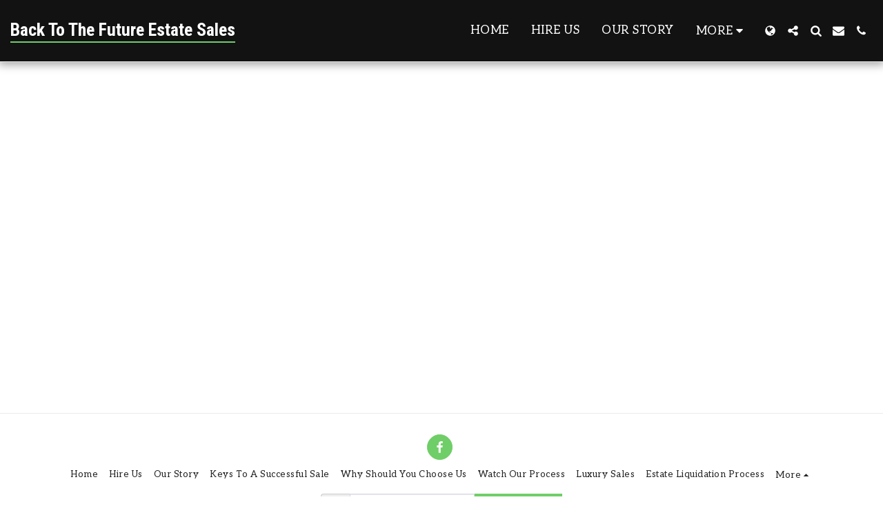

--- FILE ---
content_type: text/html
request_url: https://www.estatesales.net/companies/external/sales?orgId=140018&showPastSales=false&daysToShow=null
body_size: 4906
content:
<!DOCTYPE html><html lang="en"><head> <meta charset="utf-8"> <base href="/"> <script type="text/javascript" src="/ruxitagentjs_ICA7NVfqrux_10329260115094557.js" data-dtconfig="rid=RID_1470014506|rpid=1227202110|domain=estatesales.net|reportUrl=/rb_bf06851ujh|app=ea7c4b59f27d43eb|cuc=3grkbf7w|owasp=1|mel=100000|expw=1|featureHash=ICA7NVfqrux|dpvc=1|lastModification=1769412878168|tp=500,50,0|rdnt=1|uxrgce=1|srbbv=2|agentUri=/ruxitagentjs_ICA7NVfqrux_10329260115094557.js"></script><script async="" src="https://www.googletagmanager.com/gtag/js?id=G-J83WF9Z20P" crossorigin="anonymous"></script> <script>function gtag(){dataLayer.push(arguments)}window.dataLayer=window.dataLayer||[],gtag("js",new Date);var customConfig={optimize_id:"GTM-5WB7G25",send_page_view:!1,custom_map:{dimension1:"test_group_name",dimension2:"postal_code_page_filter_status",dimension3:"metro_area_page_filter_status",dimension4:"city_page_type",metric1:"population",metric2:"total_count_of_sales",metric3:"filtered_count_of_sales",metric4:"distance",metric5:"days_out",metric6:"sort_type",metric7:"sale_types_bitmap"}};gtag("config","G-J83WF9Z20P",customConfig)</script> <script>!function(){Grin=window.Grin||(window.Grin=[]);var t=document.createElement("script");t.type="text/javascript",t.async=!0,t.src="https://d38xvr37kwwhcm.cloudfront.net/js/grin-sdk.js";var e=document.getElementsByTagName("script")[0];e.parentNode.insertBefore(t,e)}()</script> <meta name="viewport" content="width=device-width,initial-scale=1,minimal-ui"> <meta name="theme-color" content="#21416A"> <meta name="apple-mobile-web-app-capable" content="yes"> <link rel="manifest" href="/manifest.json"> <link rel="dns-prefetch" href="//dfm0jp10ki2dt.cloudfront.net"> <link rel="dns-prefetch" href="//picturescdn.estatesales.net/"> <link rel="dns-prefetch" href="//api.raygun.io"> <link rel="dns-prefetch" href="//cdn.raygun.io"> <link rel="prefetch" href="https://dfm0jp10ki2dt.cloudfront.net/assets_/images/logo/logo.svg"> <link rel="icon" type="image/x-icon" href="https://dfm0jp10ki2dt.cloudfront.net/assets_/images/logo/icons/icon-72x72.png"> <link rel="apple-touch-icon" sizes="180x180" href="/assets/images/favicons/apple-touch-icon.png"> <meta name="twitter:site" content="@estatesalesnet"> <meta name="robots" content="noindex,indexifembedded,follow"> <script type="text/javascript">!function(n,r,e,o,c,t,u,s){n.RaygunObject=c,n[c]=n[c]||function(){(n[c].o=n[c].o||[]).push(arguments)},t=r.createElement(e),r.getElementsByTagName(e)[0],t.async=1,t.src="//cdn.raygun.io/raygun4js/raygun.min.js",s=n.onerror,n.onerror=function(r,e,o,t,u){s&&s(r,e,o,t,u),u||(u=new Error(r)),n[c].q=n[c].q||[],n[c].q.push({e:u})}}(window,document,"script",0,"rg4js")</script> <style>body{overflow-x:hidden}.splash-screen-background{background-color:#3969b1;position:absolute;top:0;bottom:0;left:0;right:0;z-index:-1}.splash-screen__no-js-message{color:#fff;text-align:center;font-family:Arial,Helvetica,sans-serif}.splash-screen__logo{width:100%;display:block;margin:24px auto;max-width:583.33px}.spinner{-webkit-animation:rotation 1.4s linear infinite;animation:rotation 1.4s linear infinite;stroke:#fff;will-change:transform,animation}@-webkit-keyframes rotation{0%{-webkit-transform:rotate(0);transform:rotate(0)}100%{-webkit-transform:rotate(270deg);transform:rotate(270deg)}}@keyframes rotation{0%{-webkit-transform:rotate(0);transform:rotate(0)}100%{-webkit-transform:rotate(270deg);transform:rotate(270deg)}}.circle{stroke-dasharray:187;stroke-dashoffset:0;-webkit-transform-origin:center;-ms-transform-origin:center;transform-origin:center;-webkit-animation:turn 1.4s ease-in-out infinite;animation:turn 1.4s ease-in-out infinite}@-webkit-keyframes turn{0%{stroke-dashoffset:187}50%{stroke-dashoffset:46.75;-webkit-transform:rotate(135deg);transform:rotate(135deg)}100%{stroke-dashoffset:187;-webkit-transform:rotate(450deg);transform:rotate(450deg)}}@keyframes turn{0%{stroke-dashoffset:187}50%{stroke-dashoffset:46.75;-webkit-transform:rotate(135deg);transform:rotate(135deg)}100%{stroke-dashoffset:187;-webkit-transform:rotate(450deg);transform:rotate(450deg)}}</style> <link rel="stylesheet" href="https://dfm0jp10ki2dt.cloudfront.net/styles.5f17965c069e9952.css"><title>Sales</title><meta property="og:title" content="Sales"><meta name="keywords" content="Estate Sales, Tag Sales, Estate Auctions, Estate Liquidation Sales, estate liquidators, estate sale companies"><meta name="description" content="EstateSales.NET provides detailed descriptions, pictures, and directions to local estate sales, tag sales, and auctions in your area. Let us help you find an estate sale or estate sale company."><meta property="og:description" content="EstateSales.NET provides detailed descriptions, pictures, and directions to local estate sales, tag sales, and auctions in your area. Let us help you find an estate sale or estate sale company."><meta property="og:url" content="https://www.EstateSales.NET/companies/external/sales?daystoshow=null&amp;orgid=140018&amp;showpastsales=false"><meta name="twitter:card" content="summary"><style ng-app-id="estatesales-net">.view-selection[_ngcontent-estatesales-net-c2053178328] mat-icon[_ngcontent-estatesales-net-c2053178328]{cursor:pointer;padding:4px 28px 28px 4px}.selected-icon[_ngcontent-estatesales-net-c2053178328]{border-radius:3px}</style><link rel="canonical" href="https://www.EstateSales.NET/companies/external/sales?daystoshow=null&amp;orgid=140018&amp;showpastsales=false"><meta property="og:image" content="https://www.estatesales.net/assets_/images/logo/square-with-name-and-tag.png"><meta property="og:image:width" content="1024"><meta property="og:image:height" content="1024"><meta name="twitter:image" content="https://www.estatesales.net/assets_/images/logo/square-with-name-and-tag.png"><style ng-app-id="estatesales-net">.mat-card[_ngcontent-estatesales-net-c3692293234] .mat-card-image[_ngcontent-estatesales-net-c3692293234]{height:100%;max-height:175px;object-fit:cover;cursor:pointer}</style><style ng-app-id="estatesales-net">mat-icon,mat-icon.mat-accent,mat-icon.mat-primary,mat-icon.mat-warn{color:var(--mat-icon-color)}.mat-icon{-webkit-user-select:none;user-select:none;background-repeat:no-repeat;display:inline-block;fill:currentColor;height:24px;width:24px;overflow:hidden}.mat-icon.mat-icon-inline{font-size:inherit;height:inherit;line-height:inherit;width:inherit}.mat-icon.mat-ligature-font[fontIcon]::before{content:attr(fontIcon)}[dir=rtl] .mat-icon-rtl-mirror{transform:scale(-1,1)}.mat-form-field:not(.mat-form-field-appearance-legacy) .mat-form-field-prefix .mat-icon,.mat-form-field:not(.mat-form-field-appearance-legacy) .mat-form-field-suffix .mat-icon{display:block}.mat-form-field:not(.mat-form-field-appearance-legacy) .mat-form-field-prefix .mat-icon-button .mat-icon,.mat-form-field:not(.mat-form-field-appearance-legacy) .mat-form-field-suffix .mat-icon-button .mat-icon{margin:auto}</style><style ng-app-id="estatesales-net">mat-card[_ngcontent-estatesales-net-c2735097600] .cmat-card-thumbnail-image[_ngcontent-estatesales-net-c2735097600]{width:180px;height:180px}.image-link[_ngcontent-estatesales-net-c2735097600] img[_ngcontent-estatesales-net-c2735097600]{border:none}</style><style ng-app-id="estatesales-net">.mat-card{transition:box-shadow 280ms cubic-bezier(.4, 0, .2, 1);display:block;position:relative;padding:16px;border-radius:4px}.mat-card._mat-animation-noopable{transition:none!important;animation:none!important}.mat-card>.mat-divider-horizontal{position:absolute;left:0;width:100%}[dir=rtl] .mat-card>.mat-divider-horizontal{left:auto;right:0}.mat-card>.mat-divider-horizontal.mat-divider-inset{position:static;margin:0}[dir=rtl] .mat-card>.mat-divider-horizontal.mat-divider-inset{margin-right:0}.cdk-high-contrast-active .mat-card{outline:solid 1px}.mat-card-actions,.mat-card-content,.mat-card-subtitle{display:block;margin-bottom:16px}.mat-card-title{display:block;margin-bottom:8px}.mat-card-actions{margin-left:-8px;margin-right:-8px;padding:8px 0}.mat-card-actions-align-end{display:flex;justify-content:flex-end}.mat-card-image{width:calc(100% + 32px);margin:0 -16px 16px -16px;display:block;overflow:hidden}.mat-card-image img{width:100%}.mat-card-footer{display:block;margin:0 -16px -16px -16px}.mat-card-actions .mat-button,.mat-card-actions .mat-raised-button,.mat-card-actions .mat-stroked-button{margin:0 8px}.mat-card-header{display:flex;flex-direction:row}.mat-card-header .mat-card-title{margin-bottom:12px}.mat-card-header-text{margin:0 16px}.mat-card-avatar{height:40px;width:40px;border-radius:50%;flex-shrink:0;object-fit:cover}.mat-card-title-group{display:flex;justify-content:space-between}.mat-card-sm-image{width:80px;height:80px}.mat-card-md-image{width:112px;height:112px}.mat-card-lg-image{width:152px;height:152px}.mat-card-xl-image{width:240px;height:240px;margin:-8px}.mat-card-title-group>.mat-card-xl-image{margin:-8px 0 8px}@media(max-width:599px){.mat-card-title-group{margin:0}.mat-card-xl-image{margin-left:0;margin-right:0}}.mat-card-content>:first-child,.mat-card>:first-child{margin-top:0}.mat-card-content>:last-child:not(.mat-card-footer),.mat-card>:last-child:not(.mat-card-footer){margin-bottom:0}.mat-card-image:first-child{margin-top:-16px;border-top-left-radius:inherit;border-top-right-radius:inherit}.mat-card>.mat-card-actions:last-child{margin-bottom:-8px;padding-bottom:0}.mat-card-actions:not(.mat-card-actions-align-end) .mat-button:first-child,.mat-card-actions:not(.mat-card-actions-align-end) .mat-raised-button:first-child,.mat-card-actions:not(.mat-card-actions-align-end) .mat-stroked-button:first-child{margin-left:0;margin-right:0}.mat-card-actions-align-end .mat-button:last-child,.mat-card-actions-align-end .mat-raised-button:last-child,.mat-card-actions-align-end .mat-stroked-button:last-child{margin-left:0;margin-right:0}.mat-card-subtitle:not(:first-child),.mat-card-title:not(:first-child){margin-top:-4px}.mat-card-header .mat-card-subtitle:not(:first-child){margin-top:-8px}.mat-card>.mat-card-xl-image:first-child{margin-top:-8px}.mat-card>.mat-card-xl-image:last-child{margin-bottom:-8px}</style><style ng-app-id="estatesales-net">.mat-divider{--mat-divider-width:1px;display:block;margin:0;border-top-style:solid;border-top-color:var(--mat-divider-color);border-top-width:var(--mat-divider-width)}.mat-divider.mat-divider-vertical{border-top:0;border-right-style:solid;border-right-color:var(--mat-divider-color);border-right-width:var(--mat-divider-width)}.mat-divider.mat-divider-inset{margin-left:80px}[dir=rtl] .mat-divider.mat-divider-inset{margin-left:auto;margin-right:80px}</style><style ng-app-id="estatesales-net">[_nghost-estatesales-net-c2248767282]{display:block}.circle-indicator[_ngcontent-estatesales-net-c2248767282]{display:inline-block;width:10px;height:10px;border-radius:50%}@media print{.circle-indicator[_ngcontent-estatesales-net-c2248767282]{display:none}}</style><style id="company-external-custom-style-sheet">body{background-color:#fff;color:#000;font-family:Lato,Arial,sans-serif;font-size:16px;margin:0;padding:0;min-height:initial}.material-styles{font-family:Lato,Arial,sans-serif}.material-styles A{color:#000;font-family:Lato,Arial,sans-serif}.material-styles .selected-icon{background-color:#f8f8f8;font-family:Lato,Arial,sans-serif;color:#000;border:1px solid rgba(0,0,0,.12)}.material-styles .mat-card A.sale-link{color:#6fce67;text-decoration:none}.material-styles .mat-card A.sale-link:visited{color:rgba(72,133,66,.6)}.material-styles .mat-card A.sale-link:hover{text-decoration:underline}.material-styles .mat-card .medium-emphasis{color:rgba(0,0,0,.6)}.material-styles .mat-card .mat-card-subtitle{color:rgba(0,0,0,.6)}.material-styles .mat-card .mat-divider{border-top-color:rgba(0,0,0,.12)}.material-styles .mat-card{background-color:#f8f8f8;font-family:Lato;color:#000}</style></head> <body> <app-root ng-version="16.2.12" ng-server-context="other"><router-outlet></router-outlet><app-website-sales _nghost-estatesales-net-c2053178328=""><div _ngcontent-estatesales-net-c2053178328="" bp="margin" class="material-styles"><link _ngcontent-estatesales-net-c2053178328="" rel="stylesheet" href="https://fonts.googleapis.com/css2?family=Lato"><app-company-external-style-sheet _ngcontent-estatesales-net-c2053178328=""></app-company-external-style-sheet><div _ngcontent-estatesales-net-c2053178328="" bp="hide show@sm"><div _ngcontent-estatesales-net-c2053178328="" bp="flex margin-bottom--sm"><div _ngcontent-estatesales-net-c2053178328="" bp="fill"></div><div _ngcontent-estatesales-net-c2053178328="" bp="fit" class="view-selection"><mat-icon _ngcontent-estatesales-net-c2053178328="" role="img" class="mat-icon notranslate material-icons mat-ligature-font selected-icon mat-icon-no-color" aria-hidden="true" data-mat-icon-type="font">view_list</mat-icon><mat-icon _ngcontent-estatesales-net-c2053178328="" role="img" class="mat-icon notranslate material-icons mat-ligature-font mat-icon-no-color" aria-hidden="true" data-mat-icon-type="font">grid_view</mat-icon></div></div><app-website-sales-list _ngcontent-estatesales-net-c2053178328="" _nghost-estatesales-net-c2735097600=""><mat-card _ngcontent-estatesales-net-c2735097600="" bp="margin-bottom" class="mat-card mat-focus-indicator _mat-animation-noopable"><div _ngcontent-estatesales-net-c2735097600="" bp="flex"><div _ngcontent-estatesales-net-c2735097600="" bp="fit margin-right"><a _ngcontent-estatesales-net-c2735097600="" target="_blank" class="image-link" href="/VA/Norfolk/23518/4783449"><img _ngcontent-estatesales-net-c2735097600="" alt="" class="cmat-card-thumbnail-image" src="https://picturescdn.estatesales.net/4783449/1-1/60143cda-da9c-4d29-ba21-d954c126b5c4.jpg"></a><app-website-sale-time-status _ngcontent-estatesales-net-c2735097600=""><app-status-indicator bp="margin-top--sm" _nghost-estatesales-net-c2248767282=""><div _ngcontent-estatesales-net-c2248767282="" bp="flex vertical-center" class="flex-nowrap" title="Starts in 2 days!"><div _ngcontent-estatesales-net-c2248767282="" class="circle-indicator es-b-grey"></div><div _ngcontent-estatesales-net-c2248767282="" bp="margin-left--sm" class="overline-text line-clamp-1">Starts in 2 days!</div></div></app-status-indicator></app-website-sale-time-status></div><div _ngcontent-estatesales-net-c2735097600="" bp="fill"><mat-card-subtitle _ngcontent-estatesales-net-c2735097600="" class="mat-card-subtitle">Estate Sales</mat-card-subtitle><mat-card-title _ngcontent-estatesales-net-c2735097600="" class="mat-card-title line-clamp-2" title="Longdale Dr Part 2"><a _ngcontent-estatesales-net-c2735097600="" target="_blank" class="sale-link" href="/VA/Norfolk/23518/4783449">Longdale Dr Part 2</a></mat-card-title><div _ngcontent-estatesales-net-c2735097600="" class="body1"><app-website-sale-date-list _ngcontent-estatesales-net-c2735097600=""><h6><span data-spec-month="" class="">Jan&nbsp;</span><span data-spec-day="" class="">31,&nbsp;</span><span data-spec-month="" class="">Feb&nbsp;</span><span class="">1</span></h6></app-website-sale-date-list></div><div _ngcontent-estatesales-net-c2735097600="" class="body2"><app-website-sale-date _ngcontent-estatesales-net-c2735097600=""><div class=""> 9:00am to 3:00pm (Sat) </div></app-website-sale-date></div><div _ngcontent-estatesales-net-c2735097600="" class="body2"><app-website-sale-date _ngcontent-estatesales-net-c2735097600=""><div class=""> 9:00am to 3:00pm (Sun) </div></app-website-sale-date></div><mat-divider _ngcontent-estatesales-net-c2735097600="" role="separator" bp="margin-top margin-bottom" class="mat-divider mat-divider-horizontal mat-divider-inset" aria-orientation="horizontal"></mat-divider><app-website-sale-address _ngcontent-estatesales-net-c2735097600="" class="body2"><div> Address will be available after 9:00AM on 1/30/2026 </div></app-website-sale-address></div></div></mat-card></app-website-sales-list></div><div _ngcontent-estatesales-net-c2053178328="" bp="show hide@sm"><app-website-sales-cards _ngcontent-estatesales-net-c2053178328="" _nghost-estatesales-net-c3692293234=""><div _ngcontent-estatesales-net-c3692293234="" bp="grid"><mat-card _ngcontent-estatesales-net-c3692293234="" bp="12@xs 6@sm 4@md 3@lg 2@xl full-width" class="mat-card mat-focus-indicator _mat-animation-noopable"><div _ngcontent-estatesales-net-c3692293234="" class="overline-text line-clamp-1" title="Estate Sales">Estate Sales</div><mat-card-title _ngcontent-estatesales-net-c3692293234="" class="mat-card-title line-clamp-1" title="Longdale Dr Part 2"><a _ngcontent-estatesales-net-c3692293234="" target="_blank" class="sale-link" href="/VA/Norfolk/23518/4783449">Longdale Dr Part 2</a></mat-card-title><img _ngcontent-estatesales-net-c3692293234="" mat-card-image="" bp="margin-bottom--none" alt="" class="mat-card-image" src="https://picturescdn.estatesales.net/4783449/1-1/60143cda-da9c-4d29-ba21-d954c126b5c4.jpg"><app-website-sale-time-status _ngcontent-estatesales-net-c3692293234=""><app-status-indicator bp="margin-top--sm" _nghost-estatesales-net-c2248767282=""><div _ngcontent-estatesales-net-c2248767282="" bp="flex vertical-center" class="flex-nowrap" title="Starts in 2 days!"><div _ngcontent-estatesales-net-c2248767282="" class="circle-indicator es-b-grey"></div><div _ngcontent-estatesales-net-c2248767282="" bp="margin-left--sm" class="overline-text line-clamp-1">Starts in 2 days!</div></div></app-status-indicator></app-website-sale-time-status><div _ngcontent-estatesales-net-c3692293234="" bp="margin-top--sm" class="body1"><app-website-sale-date-list _ngcontent-estatesales-net-c3692293234=""><h6><span data-spec-month="" class="">Jan&nbsp;</span><span data-spec-day="" class="">31,&nbsp;</span><span data-spec-month="" class="">Feb&nbsp;</span><span class="">1</span></h6></app-website-sale-date-list></div><div _ngcontent-estatesales-net-c3692293234="" class="body2"><app-website-sale-date _ngcontent-estatesales-net-c3692293234=""><div class=""> 9:00am to 3:00pm (Sat) </div></app-website-sale-date></div><mat-divider _ngcontent-estatesales-net-c3692293234="" role="separator" bp="margin-top margin-bottom" class="mat-divider mat-divider-horizontal mat-divider-inset" aria-orientation="horizontal"></mat-divider><app-website-sale-address _ngcontent-estatesales-net-c3692293234="" class="body2"><div> Address will be available after 9:00AM on 1/30/2026 </div></app-website-sale-address></mat-card></div></app-website-sales-cards></div><div _ngcontent-estatesales-net-c2053178328="" bp="margin-top"> Sale List Powered by: <br _ngcontent-estatesales-net-c2053178328=""> © 2026 <a _ngcontent-estatesales-net-c2053178328="" href="https://www.EstateSales.NET" target="_blank" rel="nofollow noopener">EstateSales.NET</a></div></div></app-website-sales><app-legacy-styles></app-legacy-styles><app-raygun></app-raygun></app-root> <script>function needsCoreJs(){return!("serviceWorker"in navigator)||!("values"in Object)}function loadScript(e){var r=document.createElement("script");r.src=e,document.head.appendChild(r)}needsCoreJs()&&loadScript("/assets_/scripts/core.min.3.9.1.js")</script> <script src="https://dfm0jp10ki2dt.cloudfront.net/runtime.5ae0012df7887c25.js" type="module" crossorigin="anonymous"></script><script src="https://dfm0jp10ki2dt.cloudfront.net/polyfills.8997e71cedcbd742.js" type="module" crossorigin="anonymous"></script><script src="https://dfm0jp10ki2dt.cloudfront.net/main.088de6a6b18b78e2.js" type="module" crossorigin="anonymous"></script> <script id="estatesales-net-state" type="application/json">{"company-external-sales-list":{"orgOnPayingPackage":true,"messageAboutNoSales":"There are no sales currently published on our site. Please check back soon.","useGridViewByDefault":false,"fontFamily":"Lato","sales":[{"saleId":4783449,"saleName":"Longdale Dr Part 2","hasPictures":true,"firstPictureUrl":"https://picturescdn.estatesales.net/4783449/1-1/60143cda-da9c-4d29-ba21-d954c126b5c4.jpg","isMarketplaceSale":false,"saleType":1,"saleTypeName":"EstateSales","startingStatus":0,"startingStatusName":"StartingInFuture","addressInfo":{"localDateTimeToShowAddress":{"_type":"DateTime","_value":"2026-01-30T09:00:00Z"},"displayAddress":{"name":"","addressLine1":"","addressLine2":"","postalCode":{"cityName":"Norfolk","stateCode":"VA","postalCodeNumber":"23518"}}},"dates":[{"localStartTime":{"_type":"DateTime","_value":"2026-01-31T09:00:00Z"},"localEndTime":{"_type":"DateTime","_value":"2026-01-31T15:00:00Z"}},{"localStartTime":{"_type":"DateTime","_value":"2026-02-01T09:00:00Z"},"localEndTime":{"_type":"DateTime","_value":"2026-02-01T15:00:00Z"}}],"firstUtcStartDate":{"_type":"DateTime","_value":"2026-01-31T14:00:00Z"},"lastUtcEndDate":{"_type":"DateTime","_value":"2026-02-01T20:00:00Z"},"url":["/VA","Norfolk","23518",4783449],"activeDate":{"localStartTime":{"_type":"DateTime","_value":"2026-01-31T09:00:00Z"},"localEndTime":{"_type":"DateTime","_value":"2026-01-31T15:00:00Z"}}}],"companyId":140018,"googleFontLink":"https://fonts.googleapis.com/css2?family=Lato","showPastSales":false,"year":2026},"NGRX_STATE":{"ui":{"layoutView":{"notFound":false},"marketplace":{},"navigationBar":{"stack":[]},"sales":{"saleRows":{},"pendingSaleRowRequestCount":0,"featuredSaleIds":null,"randomNationallyFeaturedSales":null},"internationalSales":{"randomInternationalSales":null}},"feature.cityViewState":{"mapSales":[]},"feature.saleViewState":{},"feature.companiesCityViewState":{}}}</script></body></html>

--- FILE ---
content_type: text/html
request_url: https://www.estatesales.net/companies/external/sales?orgId=140018&showPastSales=false&daysToShow=null&oldBundleReload=true
body_size: 4909
content:
<!DOCTYPE html><html lang="en"><head> <meta charset="utf-8"> <base href="/"> <script type="text/javascript" src="/ruxitagentjs_ICA7NVfqrux_10329260115094557.js" data-dtconfig="rid=RID_-1257646991|rpid=292697776|domain=estatesales.net|reportUrl=/rb_bf06851ujh|app=ea7c4b59f27d43eb|cuc=3grkbf7w|owasp=1|mel=100000|expw=1|featureHash=ICA7NVfqrux|dpvc=1|lastModification=1769412878168|tp=500,50,0|rdnt=1|uxrgce=1|srbbv=2|agentUri=/ruxitagentjs_ICA7NVfqrux_10329260115094557.js"></script><script async="" src="https://www.googletagmanager.com/gtag/js?id=G-J83WF9Z20P" crossorigin="anonymous"></script> <script>function gtag(){dataLayer.push(arguments)}window.dataLayer=window.dataLayer||[],gtag("js",new Date);var customConfig={optimize_id:"GTM-5WB7G25",send_page_view:!1,custom_map:{dimension1:"test_group_name",dimension2:"postal_code_page_filter_status",dimension3:"metro_area_page_filter_status",dimension4:"city_page_type",metric1:"population",metric2:"total_count_of_sales",metric3:"filtered_count_of_sales",metric4:"distance",metric5:"days_out",metric6:"sort_type",metric7:"sale_types_bitmap"}};gtag("config","G-J83WF9Z20P",customConfig)</script> <script>!function(){Grin=window.Grin||(window.Grin=[]);var t=document.createElement("script");t.type="text/javascript",t.async=!0,t.src="https://d38xvr37kwwhcm.cloudfront.net/js/grin-sdk.js";var e=document.getElementsByTagName("script")[0];e.parentNode.insertBefore(t,e)}()</script> <meta name="viewport" content="width=device-width,initial-scale=1,minimal-ui"> <meta name="theme-color" content="#21416A"> <meta name="apple-mobile-web-app-capable" content="yes"> <link rel="manifest" href="/manifest.json"> <link rel="dns-prefetch" href="//dfm0jp10ki2dt.cloudfront.net"> <link rel="dns-prefetch" href="//picturescdn.estatesales.net/"> <link rel="dns-prefetch" href="//api.raygun.io"> <link rel="dns-prefetch" href="//cdn.raygun.io"> <link rel="prefetch" href="https://dfm0jp10ki2dt.cloudfront.net/assets_/images/logo/logo.svg"> <link rel="icon" type="image/x-icon" href="https://dfm0jp10ki2dt.cloudfront.net/assets_/images/logo/icons/icon-72x72.png"> <link rel="apple-touch-icon" sizes="180x180" href="/assets/images/favicons/apple-touch-icon.png"> <meta name="twitter:site" content="@estatesalesnet"> <meta name="robots" content="noindex,indexifembedded,follow"> <script type="text/javascript">!function(n,r,e,o,c,t,u,s){n.RaygunObject=c,n[c]=n[c]||function(){(n[c].o=n[c].o||[]).push(arguments)},t=r.createElement(e),r.getElementsByTagName(e)[0],t.async=1,t.src="//cdn.raygun.io/raygun4js/raygun.min.js",s=n.onerror,n.onerror=function(r,e,o,t,u){s&&s(r,e,o,t,u),u||(u=new Error(r)),n[c].q=n[c].q||[],n[c].q.push({e:u})}}(window,document,"script",0,"rg4js")</script> <style>body{overflow-x:hidden}.splash-screen-background{background-color:#3969b1;position:absolute;top:0;bottom:0;left:0;right:0;z-index:-1}.splash-screen__no-js-message{color:#fff;text-align:center;font-family:Arial,Helvetica,sans-serif}.splash-screen__logo{width:100%;display:block;margin:24px auto;max-width:583.33px}.spinner{-webkit-animation:rotation 1.4s linear infinite;animation:rotation 1.4s linear infinite;stroke:#fff;will-change:transform,animation}@-webkit-keyframes rotation{0%{-webkit-transform:rotate(0);transform:rotate(0)}100%{-webkit-transform:rotate(270deg);transform:rotate(270deg)}}@keyframes rotation{0%{-webkit-transform:rotate(0);transform:rotate(0)}100%{-webkit-transform:rotate(270deg);transform:rotate(270deg)}}.circle{stroke-dasharray:187;stroke-dashoffset:0;-webkit-transform-origin:center;-ms-transform-origin:center;transform-origin:center;-webkit-animation:turn 1.4s ease-in-out infinite;animation:turn 1.4s ease-in-out infinite}@-webkit-keyframes turn{0%{stroke-dashoffset:187}50%{stroke-dashoffset:46.75;-webkit-transform:rotate(135deg);transform:rotate(135deg)}100%{stroke-dashoffset:187;-webkit-transform:rotate(450deg);transform:rotate(450deg)}}@keyframes turn{0%{stroke-dashoffset:187}50%{stroke-dashoffset:46.75;-webkit-transform:rotate(135deg);transform:rotate(135deg)}100%{stroke-dashoffset:187;-webkit-transform:rotate(450deg);transform:rotate(450deg)}}</style> <link rel="stylesheet" href="https://dfm0jp10ki2dt.cloudfront.net/styles.5f17965c069e9952.css"><title>Sales</title><meta property="og:title" content="Sales"><meta name="keywords" content="Estate Sales, Tag Sales, Estate Auctions, Estate Liquidation Sales, estate liquidators, estate sale companies"><meta name="description" content="EstateSales.NET provides detailed descriptions, pictures, and directions to local estate sales, tag sales, and auctions in your area. Let us help you find an estate sale or estate sale company."><meta property="og:description" content="EstateSales.NET provides detailed descriptions, pictures, and directions to local estate sales, tag sales, and auctions in your area. Let us help you find an estate sale or estate sale company."><meta property="og:url" content="https://www.EstateSales.NET/companies/external/sales?daystoshow=null&amp;orgid=140018&amp;showpastsales=false"><meta name="twitter:card" content="summary"><style ng-app-id="estatesales-net">.view-selection[_ngcontent-estatesales-net-c2053178328] mat-icon[_ngcontent-estatesales-net-c2053178328]{cursor:pointer;padding:4px 28px 28px 4px}.selected-icon[_ngcontent-estatesales-net-c2053178328]{border-radius:3px}</style><link rel="canonical" href="https://www.EstateSales.NET/companies/external/sales?daystoshow=null&amp;orgid=140018&amp;showpastsales=false"><meta property="og:image" content="https://www.estatesales.net/assets_/images/logo/square-with-name-and-tag.png"><meta property="og:image:width" content="1024"><meta property="og:image:height" content="1024"><meta name="twitter:image" content="https://www.estatesales.net/assets_/images/logo/square-with-name-and-tag.png"><style ng-app-id="estatesales-net">.mat-card[_ngcontent-estatesales-net-c3692293234] .mat-card-image[_ngcontent-estatesales-net-c3692293234]{height:100%;max-height:175px;object-fit:cover;cursor:pointer}</style><style ng-app-id="estatesales-net">mat-icon,mat-icon.mat-accent,mat-icon.mat-primary,mat-icon.mat-warn{color:var(--mat-icon-color)}.mat-icon{-webkit-user-select:none;user-select:none;background-repeat:no-repeat;display:inline-block;fill:currentColor;height:24px;width:24px;overflow:hidden}.mat-icon.mat-icon-inline{font-size:inherit;height:inherit;line-height:inherit;width:inherit}.mat-icon.mat-ligature-font[fontIcon]::before{content:attr(fontIcon)}[dir=rtl] .mat-icon-rtl-mirror{transform:scale(-1,1)}.mat-form-field:not(.mat-form-field-appearance-legacy) .mat-form-field-prefix .mat-icon,.mat-form-field:not(.mat-form-field-appearance-legacy) .mat-form-field-suffix .mat-icon{display:block}.mat-form-field:not(.mat-form-field-appearance-legacy) .mat-form-field-prefix .mat-icon-button .mat-icon,.mat-form-field:not(.mat-form-field-appearance-legacy) .mat-form-field-suffix .mat-icon-button .mat-icon{margin:auto}</style><style ng-app-id="estatesales-net">mat-card[_ngcontent-estatesales-net-c2735097600] .cmat-card-thumbnail-image[_ngcontent-estatesales-net-c2735097600]{width:180px;height:180px}.image-link[_ngcontent-estatesales-net-c2735097600] img[_ngcontent-estatesales-net-c2735097600]{border:none}</style><style ng-app-id="estatesales-net">.mat-card{transition:box-shadow 280ms cubic-bezier(.4, 0, .2, 1);display:block;position:relative;padding:16px;border-radius:4px}.mat-card._mat-animation-noopable{transition:none!important;animation:none!important}.mat-card>.mat-divider-horizontal{position:absolute;left:0;width:100%}[dir=rtl] .mat-card>.mat-divider-horizontal{left:auto;right:0}.mat-card>.mat-divider-horizontal.mat-divider-inset{position:static;margin:0}[dir=rtl] .mat-card>.mat-divider-horizontal.mat-divider-inset{margin-right:0}.cdk-high-contrast-active .mat-card{outline:solid 1px}.mat-card-actions,.mat-card-content,.mat-card-subtitle{display:block;margin-bottom:16px}.mat-card-title{display:block;margin-bottom:8px}.mat-card-actions{margin-left:-8px;margin-right:-8px;padding:8px 0}.mat-card-actions-align-end{display:flex;justify-content:flex-end}.mat-card-image{width:calc(100% + 32px);margin:0 -16px 16px -16px;display:block;overflow:hidden}.mat-card-image img{width:100%}.mat-card-footer{display:block;margin:0 -16px -16px -16px}.mat-card-actions .mat-button,.mat-card-actions .mat-raised-button,.mat-card-actions .mat-stroked-button{margin:0 8px}.mat-card-header{display:flex;flex-direction:row}.mat-card-header .mat-card-title{margin-bottom:12px}.mat-card-header-text{margin:0 16px}.mat-card-avatar{height:40px;width:40px;border-radius:50%;flex-shrink:0;object-fit:cover}.mat-card-title-group{display:flex;justify-content:space-between}.mat-card-sm-image{width:80px;height:80px}.mat-card-md-image{width:112px;height:112px}.mat-card-lg-image{width:152px;height:152px}.mat-card-xl-image{width:240px;height:240px;margin:-8px}.mat-card-title-group>.mat-card-xl-image{margin:-8px 0 8px}@media(max-width:599px){.mat-card-title-group{margin:0}.mat-card-xl-image{margin-left:0;margin-right:0}}.mat-card-content>:first-child,.mat-card>:first-child{margin-top:0}.mat-card-content>:last-child:not(.mat-card-footer),.mat-card>:last-child:not(.mat-card-footer){margin-bottom:0}.mat-card-image:first-child{margin-top:-16px;border-top-left-radius:inherit;border-top-right-radius:inherit}.mat-card>.mat-card-actions:last-child{margin-bottom:-8px;padding-bottom:0}.mat-card-actions:not(.mat-card-actions-align-end) .mat-button:first-child,.mat-card-actions:not(.mat-card-actions-align-end) .mat-raised-button:first-child,.mat-card-actions:not(.mat-card-actions-align-end) .mat-stroked-button:first-child{margin-left:0;margin-right:0}.mat-card-actions-align-end .mat-button:last-child,.mat-card-actions-align-end .mat-raised-button:last-child,.mat-card-actions-align-end .mat-stroked-button:last-child{margin-left:0;margin-right:0}.mat-card-subtitle:not(:first-child),.mat-card-title:not(:first-child){margin-top:-4px}.mat-card-header .mat-card-subtitle:not(:first-child){margin-top:-8px}.mat-card>.mat-card-xl-image:first-child{margin-top:-8px}.mat-card>.mat-card-xl-image:last-child{margin-bottom:-8px}</style><style ng-app-id="estatesales-net">.mat-divider{--mat-divider-width:1px;display:block;margin:0;border-top-style:solid;border-top-color:var(--mat-divider-color);border-top-width:var(--mat-divider-width)}.mat-divider.mat-divider-vertical{border-top:0;border-right-style:solid;border-right-color:var(--mat-divider-color);border-right-width:var(--mat-divider-width)}.mat-divider.mat-divider-inset{margin-left:80px}[dir=rtl] .mat-divider.mat-divider-inset{margin-left:auto;margin-right:80px}</style><style ng-app-id="estatesales-net">[_nghost-estatesales-net-c2248767282]{display:block}.circle-indicator[_ngcontent-estatesales-net-c2248767282]{display:inline-block;width:10px;height:10px;border-radius:50%}@media print{.circle-indicator[_ngcontent-estatesales-net-c2248767282]{display:none}}</style><style id="company-external-custom-style-sheet">body{background-color:#fff;color:#000;font-family:Lato,Arial,sans-serif;font-size:16px;margin:0;padding:0;min-height:initial}.material-styles{font-family:Lato,Arial,sans-serif}.material-styles A{color:#000;font-family:Lato,Arial,sans-serif}.material-styles .selected-icon{background-color:#f8f8f8;font-family:Lato,Arial,sans-serif;color:#000;border:1px solid rgba(0,0,0,.12)}.material-styles .mat-card A.sale-link{color:#6fce67;text-decoration:none}.material-styles .mat-card A.sale-link:visited{color:rgba(72,133,66,.6)}.material-styles .mat-card A.sale-link:hover{text-decoration:underline}.material-styles .mat-card .medium-emphasis{color:rgba(0,0,0,.6)}.material-styles .mat-card .mat-card-subtitle{color:rgba(0,0,0,.6)}.material-styles .mat-card .mat-divider{border-top-color:rgba(0,0,0,.12)}.material-styles .mat-card{background-color:#f8f8f8;font-family:Lato;color:#000}</style></head> <body> <app-root ng-version="16.2.12" ng-server-context="other"><router-outlet></router-outlet><app-website-sales _nghost-estatesales-net-c2053178328=""><div _ngcontent-estatesales-net-c2053178328="" bp="margin" class="material-styles"><link _ngcontent-estatesales-net-c2053178328="" rel="stylesheet" href="https://fonts.googleapis.com/css2?family=Lato"><app-company-external-style-sheet _ngcontent-estatesales-net-c2053178328=""></app-company-external-style-sheet><div _ngcontent-estatesales-net-c2053178328="" bp="hide show@sm"><div _ngcontent-estatesales-net-c2053178328="" bp="flex margin-bottom--sm"><div _ngcontent-estatesales-net-c2053178328="" bp="fill"></div><div _ngcontent-estatesales-net-c2053178328="" bp="fit" class="view-selection"><mat-icon _ngcontent-estatesales-net-c2053178328="" role="img" class="mat-icon notranslate material-icons mat-ligature-font selected-icon mat-icon-no-color" aria-hidden="true" data-mat-icon-type="font">view_list</mat-icon><mat-icon _ngcontent-estatesales-net-c2053178328="" role="img" class="mat-icon notranslate material-icons mat-ligature-font mat-icon-no-color" aria-hidden="true" data-mat-icon-type="font">grid_view</mat-icon></div></div><app-website-sales-list _ngcontent-estatesales-net-c2053178328="" _nghost-estatesales-net-c2735097600=""><mat-card _ngcontent-estatesales-net-c2735097600="" bp="margin-bottom" class="mat-card mat-focus-indicator _mat-animation-noopable"><div _ngcontent-estatesales-net-c2735097600="" bp="flex"><div _ngcontent-estatesales-net-c2735097600="" bp="fit margin-right"><a _ngcontent-estatesales-net-c2735097600="" target="_blank" class="image-link" href="/VA/Norfolk/23518/4783449"><img _ngcontent-estatesales-net-c2735097600="" alt="" class="cmat-card-thumbnail-image" src="https://picturescdn.estatesales.net/4783449/1-1/60143cda-da9c-4d29-ba21-d954c126b5c4.jpg"></a><app-website-sale-time-status _ngcontent-estatesales-net-c2735097600=""><app-status-indicator bp="margin-top--sm" _nghost-estatesales-net-c2248767282=""><div _ngcontent-estatesales-net-c2248767282="" bp="flex vertical-center" class="flex-nowrap" title="Starts in 2 days!"><div _ngcontent-estatesales-net-c2248767282="" class="circle-indicator es-b-grey"></div><div _ngcontent-estatesales-net-c2248767282="" bp="margin-left--sm" class="overline-text line-clamp-1">Starts in 2 days!</div></div></app-status-indicator></app-website-sale-time-status></div><div _ngcontent-estatesales-net-c2735097600="" bp="fill"><mat-card-subtitle _ngcontent-estatesales-net-c2735097600="" class="mat-card-subtitle">Estate Sales</mat-card-subtitle><mat-card-title _ngcontent-estatesales-net-c2735097600="" class="mat-card-title line-clamp-2" title="Longdale Dr Part 2"><a _ngcontent-estatesales-net-c2735097600="" target="_blank" class="sale-link" href="/VA/Norfolk/23518/4783449">Longdale Dr Part 2</a></mat-card-title><div _ngcontent-estatesales-net-c2735097600="" class="body1"><app-website-sale-date-list _ngcontent-estatesales-net-c2735097600=""><h6><span data-spec-month="" class="">Jan&nbsp;</span><span data-spec-day="" class="">31,&nbsp;</span><span data-spec-month="" class="">Feb&nbsp;</span><span class="">1</span></h6></app-website-sale-date-list></div><div _ngcontent-estatesales-net-c2735097600="" class="body2"><app-website-sale-date _ngcontent-estatesales-net-c2735097600=""><div class=""> 9:00am to 3:00pm (Sat) </div></app-website-sale-date></div><div _ngcontent-estatesales-net-c2735097600="" class="body2"><app-website-sale-date _ngcontent-estatesales-net-c2735097600=""><div class=""> 9:00am to 3:00pm (Sun) </div></app-website-sale-date></div><mat-divider _ngcontent-estatesales-net-c2735097600="" role="separator" bp="margin-top margin-bottom" class="mat-divider mat-divider-horizontal mat-divider-inset" aria-orientation="horizontal"></mat-divider><app-website-sale-address _ngcontent-estatesales-net-c2735097600="" class="body2"><div> Address will be available after 9:00AM on 1/30/2026 </div></app-website-sale-address></div></div></mat-card></app-website-sales-list></div><div _ngcontent-estatesales-net-c2053178328="" bp="show hide@sm"><app-website-sales-cards _ngcontent-estatesales-net-c2053178328="" _nghost-estatesales-net-c3692293234=""><div _ngcontent-estatesales-net-c3692293234="" bp="grid"><mat-card _ngcontent-estatesales-net-c3692293234="" bp="12@xs 6@sm 4@md 3@lg 2@xl full-width" class="mat-card mat-focus-indicator _mat-animation-noopable"><div _ngcontent-estatesales-net-c3692293234="" class="overline-text line-clamp-1" title="Estate Sales">Estate Sales</div><mat-card-title _ngcontent-estatesales-net-c3692293234="" class="mat-card-title line-clamp-1" title="Longdale Dr Part 2"><a _ngcontent-estatesales-net-c3692293234="" target="_blank" class="sale-link" href="/VA/Norfolk/23518/4783449">Longdale Dr Part 2</a></mat-card-title><img _ngcontent-estatesales-net-c3692293234="" mat-card-image="" bp="margin-bottom--none" alt="" class="mat-card-image" src="https://picturescdn.estatesales.net/4783449/1-1/60143cda-da9c-4d29-ba21-d954c126b5c4.jpg"><app-website-sale-time-status _ngcontent-estatesales-net-c3692293234=""><app-status-indicator bp="margin-top--sm" _nghost-estatesales-net-c2248767282=""><div _ngcontent-estatesales-net-c2248767282="" bp="flex vertical-center" class="flex-nowrap" title="Starts in 2 days!"><div _ngcontent-estatesales-net-c2248767282="" class="circle-indicator es-b-grey"></div><div _ngcontent-estatesales-net-c2248767282="" bp="margin-left--sm" class="overline-text line-clamp-1">Starts in 2 days!</div></div></app-status-indicator></app-website-sale-time-status><div _ngcontent-estatesales-net-c3692293234="" bp="margin-top--sm" class="body1"><app-website-sale-date-list _ngcontent-estatesales-net-c3692293234=""><h6><span data-spec-month="" class="">Jan&nbsp;</span><span data-spec-day="" class="">31,&nbsp;</span><span data-spec-month="" class="">Feb&nbsp;</span><span class="">1</span></h6></app-website-sale-date-list></div><div _ngcontent-estatesales-net-c3692293234="" class="body2"><app-website-sale-date _ngcontent-estatesales-net-c3692293234=""><div class=""> 9:00am to 3:00pm (Sat) </div></app-website-sale-date></div><mat-divider _ngcontent-estatesales-net-c3692293234="" role="separator" bp="margin-top margin-bottom" class="mat-divider mat-divider-horizontal mat-divider-inset" aria-orientation="horizontal"></mat-divider><app-website-sale-address _ngcontent-estatesales-net-c3692293234="" class="body2"><div> Address will be available after 9:00AM on 1/30/2026 </div></app-website-sale-address></mat-card></div></app-website-sales-cards></div><div _ngcontent-estatesales-net-c2053178328="" bp="margin-top"> Sale List Powered by: <br _ngcontent-estatesales-net-c2053178328=""> © 2026 <a _ngcontent-estatesales-net-c2053178328="" href="https://www.EstateSales.NET" target="_blank" rel="nofollow noopener">EstateSales.NET</a></div></div></app-website-sales><app-legacy-styles></app-legacy-styles><app-raygun></app-raygun></app-root> <script>function needsCoreJs(){return!("serviceWorker"in navigator)||!("values"in Object)}function loadScript(e){var r=document.createElement("script");r.src=e,document.head.appendChild(r)}needsCoreJs()&&loadScript("/assets_/scripts/core.min.3.9.1.js")</script> <script src="https://dfm0jp10ki2dt.cloudfront.net/runtime.5ae0012df7887c25.js" type="module" crossorigin="anonymous"></script><script src="https://dfm0jp10ki2dt.cloudfront.net/polyfills.8997e71cedcbd742.js" type="module" crossorigin="anonymous"></script><script src="https://dfm0jp10ki2dt.cloudfront.net/main.088de6a6b18b78e2.js" type="module" crossorigin="anonymous"></script> <script id="estatesales-net-state" type="application/json">{"company-external-sales-list":{"orgOnPayingPackage":true,"messageAboutNoSales":"There are no sales currently published on our site. Please check back soon.","useGridViewByDefault":false,"fontFamily":"Lato","sales":[{"saleId":4783449,"saleName":"Longdale Dr Part 2","hasPictures":true,"firstPictureUrl":"https://picturescdn.estatesales.net/4783449/1-1/60143cda-da9c-4d29-ba21-d954c126b5c4.jpg","isMarketplaceSale":false,"saleType":1,"saleTypeName":"EstateSales","startingStatus":0,"startingStatusName":"StartingInFuture","addressInfo":{"localDateTimeToShowAddress":{"_type":"DateTime","_value":"2026-01-30T09:00:00Z"},"displayAddress":{"name":"","addressLine1":"","addressLine2":"","postalCode":{"cityName":"Norfolk","stateCode":"VA","postalCodeNumber":"23518"}}},"dates":[{"localStartTime":{"_type":"DateTime","_value":"2026-01-31T09:00:00Z"},"localEndTime":{"_type":"DateTime","_value":"2026-01-31T15:00:00Z"}},{"localStartTime":{"_type":"DateTime","_value":"2026-02-01T09:00:00Z"},"localEndTime":{"_type":"DateTime","_value":"2026-02-01T15:00:00Z"}}],"firstUtcStartDate":{"_type":"DateTime","_value":"2026-01-31T14:00:00Z"},"lastUtcEndDate":{"_type":"DateTime","_value":"2026-02-01T20:00:00Z"},"url":["/VA","Norfolk","23518",4783449],"activeDate":{"localStartTime":{"_type":"DateTime","_value":"2026-01-31T09:00:00Z"},"localEndTime":{"_type":"DateTime","_value":"2026-01-31T15:00:00Z"}}}],"companyId":140018,"googleFontLink":"https://fonts.googleapis.com/css2?family=Lato","showPastSales":false,"year":2026},"NGRX_STATE":{"ui":{"layoutView":{"notFound":false},"marketplace":{},"navigationBar":{"stack":[]},"sales":{"saleRows":{},"pendingSaleRowRequestCount":0,"featuredSaleIds":null,"randomNationallyFeaturedSales":null},"internationalSales":{"randomInternationalSales":null}},"feature.cityViewState":{"mapSales":[]},"feature.saleViewState":{},"feature.companiesCityViewState":{}}}</script></body></html>

--- FILE ---
content_type: text/html; charset=utf-8
request_url: https://www.google.com/recaptcha/api2/aframe
body_size: 183
content:
<!DOCTYPE HTML><html><head><meta http-equiv="content-type" content="text/html; charset=UTF-8"></head><body><script nonce="O6og2brp9TqR56qnVYHRdA">/** Anti-fraud and anti-abuse applications only. See google.com/recaptcha */ try{var clients={'sodar':'https://pagead2.googlesyndication.com/pagead/sodar?'};window.addEventListener("message",function(a){try{if(a.source===window.parent){var b=JSON.parse(a.data);var c=clients[b['id']];if(c){var d=document.createElement('img');d.src=c+b['params']+'&rc='+(localStorage.getItem("rc::a")?sessionStorage.getItem("rc::b"):"");window.document.body.appendChild(d);sessionStorage.setItem("rc::e",parseInt(sessionStorage.getItem("rc::e")||0)+1);localStorage.setItem("rc::h",'1769662395877');}}}catch(b){}});window.parent.postMessage("_grecaptcha_ready", "*");}catch(b){}</script></body></html>

--- FILE ---
content_type: application/javascript
request_url: https://www.estatesales.net/assets_/scripts/iframe/iframe-helper.js
body_size: 1186
content:
// This script will run in the parent on the estate sale company's website
var currentIframeHeight = 0;
var iframeId = 'SalesIFrame';

function setupIframe() {
  if (window.esIFrameOptions) {
    var opt = window.esIFrameOptions;
    var host = opt.host || 'www.estatesales.net';
    var width = opt.width || '100%';
    var height = opt.height || '400';
    var daysToShow = opt.daysToShow || 'null';

    var iframe = document.createElement("iframe");
    iframe.setAttribute('id', iframeId);
    iframe.setAttribute('src',
      'https://' + host + '/companies/external/sales?orgId=' + opt.orgId + '&showPastSales=' + opt.showPastSales
      + '&daysToShow=' + daysToShow);
    iframe.setAttribute('frameborder', '0');
    iframe.setAttribute('width', width);
    iframe.setAttribute('height', height);

    currentIframeHeight = +height;

    var container = document.getElementById(window.esIFrameOptions.containerId);
    if (container != null) {
      container.appendChild(iframe);
    } else {
      document.body.appendChild(iframe);
      console.warn('The container ID is set to "' + window.esIFrameOptions.containerId + '," but we could not find it. Please add a div on the page where you would like the sales to show up that looks similar to this: <div id="' + window.esIFrameOptions.containerId + '"></div>.');
    }
  }
}

function listenToIframe(event) {
  var newIframeHeight = getEventValue(event);
  if (newIframeHeight || newIframeHeight === 0) {
    if (currentIframeHeight < newIframeHeight) {
      var scrollbarSpacing = 30;
      newIframeHeight += scrollbarSpacing;

      var iframe = getIframeElement();
      iframe.height = newIframeHeight;

      currentIframeHeight = newIframeHeight;
    }
  }
}

function getIframeElement() {
  var iframe = document.getElementById(iframeId);

  if (!iframe) {
    iframe = document.getElementsByTagName('iframe');

    if (iframe) {
      iframe = iframe[0];
    }
  }

  return iframe;
}

function getEventValue(eventObject) {
  var newValue = null;

  if (eventObject.data !== null && typeof eventObject.data === 'string' && eventObject.data.indexOf(":") > 0) {
    var eventArray = eventObject.data.split(":");
    if (eventArray.length === 2 && eventArray[0] === 'heightChanged') {
      newValue = parseInt(eventArray[1]);
    }
  }

  return newValue;
}

function domReady() {
  window.addEventListener('message', listenToIframe, false);

  if (document.readyState === "interactive" || document.readyState === "complete" ) {
    setupIframe();
  } else {
    document.addEventListener("DOMContentLoaded", setupIframe);
  }
}

domReady();
